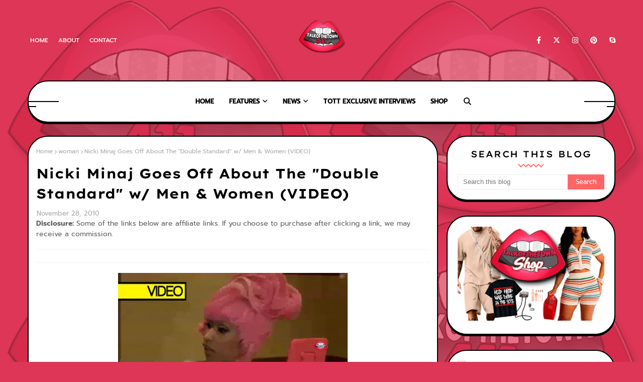

--- FILE ---
content_type: text/javascript; charset=UTF-8
request_url: https://www.talkofthetown411.com/feeds/posts/default?max-results=3&start-index=3&alt=json-in-script&callback=jQuery112404030149480124634_1769162699020&_=1769162699021
body_size: 18436
content:
// API callback
jQuery112404030149480124634_1769162699020({"version":"1.0","encoding":"UTF-8","feed":{"xmlns":"http://www.w3.org/2005/Atom","xmlns$openSearch":"http://a9.com/-/spec/opensearchrss/1.0/","xmlns$blogger":"http://schemas.google.com/blogger/2008","xmlns$georss":"http://www.georss.org/georss","xmlns$gd":"http://schemas.google.com/g/2005","xmlns$thr":"http://purl.org/syndication/thread/1.0","id":{"$t":"tag:blogger.com,1999:blog-1149431500347525931"},"updated":{"$t":"2026-01-17T04:02:37.211-05:00"},"category":[{"term":"VIDEO"},{"term":"reality show"},{"term":"DOWNLOAD"},{"term":"photo"},{"term":"jay-z"},{"term":"rihanna"},{"term":"celebrity relationships"},{"term":"nicki minaj"},{"term":"beyonce"},{"term":"interview"},{"term":"lil wayne"},{"term":"sports"},{"term":"chris brown"},{"term":"drake"},{"term":"celebrity deaths"},{"term":"lady gaga"},{"term":"celebrity fights"},{"term":"celebrity beef"},{"term":"international news"},{"term":"justin bieber"},{"term":"celebrity break-ups"},{"term":"kanye west"},{"term":"music video"},{"term":"politics"},{"term":"new music"},{"term":"mp3"},{"term":"celebrity arrests"},{"term":"kim kardashian"},{"term":"performance"},{"term":"talk of the week"},{"term":"diddy"},{"term":"mtv"},{"term":"movie"},{"term":"eminem"},{"term":"50 cent"},{"term":"celebrity kids"},{"term":"celebrity pregnancy"},{"term":"tott exclusives"},{"term":"dj lady t"},{"term":"celebrity endorsements"},{"term":"celebrity health"},{"term":"nfl"},{"term":"celebrity drama"},{"term":"rick ross"},{"term":"twitter"},{"term":"sex scandel"},{"term":"bad girls club"},{"term":"president obama"},{"term":"VH1"},{"term":"celebs who tweet"},{"term":"ALICIA KEYS"},{"term":"Michael Jackson"},{"term":"kardashians"},{"term":"PRESIDENT"},{"term":"mariah carey"},{"term":"AWARDS"},{"term":"JAY Z"},{"term":"tweet of the week"},{"term":"behind scenes"},{"term":"jersey shore"},{"term":"taylor swift"},{"term":"funny videos"},{"term":"jail"},{"term":"health"},{"term":"vmas"},{"term":"celebrity drugs"},{"term":"oprah"},{"term":"LIL KIM"},{"term":"gucci mane"},{"term":"nba"},{"term":"mj"},{"term":"BIRDMAN"},{"term":"jayz"},{"term":"t.i"},{"term":"tour"},{"term":"gay rights"},{"term":"young money"},{"term":"britney spears"},{"term":"grammys"},{"term":"snooki"},{"term":"gay"},{"term":"t.i."},{"term":"SUPERBOWL"},{"term":"arrest"},{"term":"domestic"},{"term":"magazine"},{"term":"magazine cover"},{"term":"prison"},{"term":"beef"},{"term":"tiger woods"},{"term":"trey songz"},{"term":"USHER"},{"term":"christmas"},{"term":"sued"},{"term":"basketball wives"},{"term":"jennifer lopez"},{"term":"khloe kardashian"},{"term":"will smith"},{"term":"FABOLOUS"},{"term":"casey anthony"},{"term":"celebrity cheaters"},{"term":"holidays"},{"term":"billboard"},{"term":"p. diddy"},{"term":"ray j"},{"term":"young jeezy"},{"term":"OBAMA"},{"term":"american idol"},{"term":"bet awards"},{"term":"celebrity weddings"},{"term":"domesticm attack"},{"term":"Kane West"},{"term":"new album"},{"term":"amber rose"},{"term":"lindsay lohan"},{"term":"pregnant"},{"term":"selena gomez"},{"term":"super bowl"},{"term":"swizz beatz"},{"term":"waka flocka flame"},{"term":"HAPPY NEW YEAR"},{"term":"fight"},{"term":"freebies"},{"term":"katy perry"},{"term":"miley cyrus"},{"term":"new gadgets"},{"term":"sentenced"},{"term":"tiny"},{"term":"album"},{"term":"charity"},{"term":"j.cole"},{"term":"keri hilson"},{"term":"love and hip-hop"},{"term":"police"},{"term":"whitney"},{"term":"T-PAIN"},{"term":"baby"},{"term":"ellen"},{"term":"nick cannon"},{"term":"notorious big"},{"term":"ochocinco"},{"term":"thanksgiving"},{"term":"justin timberlake"},{"term":"madonna"},{"term":"tupac"},{"term":"COURT"},{"term":"biggie"},{"term":"coupons"},{"term":"dancing with the stars"},{"term":"dr. conrad murray"},{"term":"floyd mayweather"},{"term":"forbes"},{"term":"j-lo"},{"term":"ke$ha"},{"term":"snl"},{"term":"usher raymond"},{"term":"HOT97"},{"term":"LILWAYNE"},{"term":"akon"},{"term":"kelly rowland"},{"term":"murder"},{"term":"natalie nunn"},{"term":"racist"},{"term":"snoop dogg"},{"term":"ciara"},{"term":"diss"},{"term":"donald trump"},{"term":"earthquake"},{"term":"jlo"},{"term":"nas"},{"term":"ne-yo"},{"term":"new years eve 2010"},{"term":"puff daddy"},{"term":"reggie bush"},{"term":"shyne"},{"term":"BARACK"},{"term":"BET"},{"term":"CASH MONEY"},{"term":"Europe"},{"term":"ashton kutcher"},{"term":"celebrity birthdays"},{"term":"charlie sheen"},{"term":"cheating"},{"term":"concerts"},{"term":"facebook"},{"term":"fashion"},{"term":"jessica simpson"},{"term":"kardashian"},{"term":"kourtney kardashian"},{"term":"ludacris"},{"term":"marriage"},{"term":"michelle obama"},{"term":"new years eve"},{"term":"ocho cinco"},{"term":"puffy"},{"term":"soulja boy"},{"term":"DIRTY MONEY"},{"term":"HOTTEST UN-SIGNED"},{"term":"SUPERBOWL ADS"},{"term":"bruno mars"},{"term":"demi moore"},{"term":"french montana"},{"term":"haiti earthquake"},{"term":"jim jones"},{"term":"joe budden"},{"term":"mary j blige"},{"term":"new"},{"term":"sex"},{"term":"willow smith"},{"term":"2pac"},{"term":"b.o.b"},{"term":"dwight"},{"term":"new reality show"},{"term":"pitbull"},{"term":"rumors"},{"term":"simon cowell"},{"term":"tom brady"},{"term":"tour dates"},{"term":"106 and park"},{"term":"Arnold Schwarzenegger"},{"term":"BEANIE SIGEL"},{"term":"DESTINY'S CHILD"},{"term":"JADAKISS"},{"term":"amas"},{"term":"angie martinez"},{"term":"attack"},{"term":"bad girls club reunion"},{"term":"bruce jenner"},{"term":"death"},{"term":"drugs"},{"term":"hurricane"},{"term":"kloe"},{"term":"mathew knowles"},{"term":"meek mill"},{"term":"mike the situation"},{"term":"photoshoot"},{"term":"racism"},{"term":"rated r"},{"term":"telephone"},{"term":"timbaland"},{"term":"trina"},{"term":"tv show"},{"term":"DJ LADYT"},{"term":"NEW YORK"},{"term":"STYLES P"},{"term":"benefit concert"},{"term":"dj khaled"},{"term":"documentary"},{"term":"haiti"},{"term":"jwoww"},{"term":"kesha"},{"term":"kourtney"},{"term":"lamar odem"},{"term":"lebron james"},{"term":"lupe fiasco"},{"term":"marijuana"},{"term":"plies"},{"term":"rip"},{"term":"sony"},{"term":"the dream"},{"term":"tila tequila"},{"term":"wendy williams"},{"term":"BUSTA RHYMES"},{"term":"Dr. Conrad Robert Murray"},{"term":"LIL MAMA"},{"term":"VACATION"},{"term":"abc"},{"term":"bad"},{"term":"before i self destruct"},{"term":"boy"},{"term":"bush"},{"term":"caitlyn jenner"},{"term":"celerbity couples"},{"term":"christina aguilera"},{"term":"commercial"},{"term":"domestic abuse"},{"term":"dr dre"},{"term":"erica bad girls club"},{"term":"flo"},{"term":"g-unit"},{"term":"gucci"},{"term":"halloween"},{"term":"howard stern"},{"term":"just another day"},{"term":"justin beiber"},{"term":"lesbian"},{"term":"lil scrappy"},{"term":"mistress"},{"term":"naked"},{"term":"omarion"},{"term":"orlando"},{"term":"oscars"},{"term":"peta"},{"term":"phone"},{"term":"playboy"},{"term":"shaq"},{"term":"tattoos"},{"term":"tequila"},{"term":"the fame monster"},{"term":"the game"},{"term":"tila"},{"term":"tmz"},{"term":"JUVENILE"},{"term":"LONDON"},{"term":"WILL.I.AM"},{"term":"apple"},{"term":"behind"},{"term":"bet hip hop awards"},{"term":"blueprint 3"},{"term":"bobbi kristina"},{"term":"bobby brown"},{"term":"book"},{"term":"brandy"},{"term":"cam'ron"},{"term":"cassie"},{"term":"cd"},{"term":"disaster"},{"term":"dj prostyle"},{"term":"hair"},{"term":"illuminati"},{"term":"jamie foxx"},{"term":"janet jackson"},{"term":"kid cudi"},{"term":"knowles"},{"term":"kobe"},{"term":"lil boosie"},{"term":"music"},{"term":"natalie"},{"term":"perfume"},{"term":"pink"},{"term":"plastic surgery"},{"term":"queen latifah"},{"term":"r. kelly"},{"term":"r.kelly"},{"term":"rosa acosta"},{"term":"ryan seacrest"},{"term":"sandra bullock"},{"term":"sarah palin"},{"term":"saving money"},{"term":"song"},{"term":"swizz beats"},{"term":"tatoos"},{"term":"the lox"},{"term":"the way you lie"},{"term":"ti"},{"term":"video phone"},{"term":"weird news"},{"term":"106andpark"},{"term":"20\/20"},{"term":"3"},{"term":"Jasmine Fiore"},{"term":"Micheal brown"},{"term":"NELLY"},{"term":"PHARRELL"},{"term":"Shawne Merriman"},{"term":"adam lambert"},{"term":"amber"},{"term":"apologize"},{"term":"bad boy"},{"term":"behind the music"},{"term":"car"},{"term":"car accident"},{"term":"car crash"},{"term":"carmelo anthony"},{"term":"children"},{"term":"conan obrien"},{"term":"dance"},{"term":"def jam"},{"term":"dj am"},{"term":"elton john"},{"term":"empire"},{"term":"film"},{"term":"florida"},{"term":"funk master flex"},{"term":"hackers"},{"term":"hard"},{"term":"i love money"},{"term":"ja'rule"},{"term":"jamie hector"},{"term":"jay sean"},{"term":"joe jackson"},{"term":"joseline hernandez"},{"term":"kat stacks"},{"term":"katie perry"},{"term":"kelly clarkson"},{"term":"kris"},{"term":"lala"},{"term":"larry king"},{"term":"lawsuit"},{"term":"lil jon"},{"term":"ll cool j"},{"term":"mane"},{"term":"megan wants to be a millionaire"},{"term":"mixtape"},{"term":"mjb"},{"term":"new  york"},{"term":"patriots"},{"term":"pink friday"},{"term":"preview"},{"term":"robin thicke"},{"term":"ryan jenkins"},{"term":"stevie j"},{"term":"style"},{"term":"talk of the town"},{"term":"thank me later"},{"term":"transgender"},{"term":"tribute"},{"term":"twilight"},{"term":"vibe"},{"term":"x-factor"},{"term":"yung berg"},{"term":"EMPIRE STATE OF MIND"},{"term":"FALL"},{"term":"JOELL ORTIZ"},{"term":"Jennifer Lawrence"},{"term":"Pacific Tsunami"},{"term":"RAY RICE"},{"term":"REMY MA"},{"term":"SHAKIRA"},{"term":"USTREAM"},{"term":"affair"},{"term":"amerie"},{"term":"anderson cooper"},{"term":"bad boy records"},{"term":"bgc interview"},{"term":"blueprint"},{"term":"case"},{"term":"casey johnson"},{"term":"ciroc"},{"term":"copyright"},{"term":"cover"},{"term":"dipset"},{"term":"dj drama"},{"term":"dj elamentz"},{"term":"dr. dre"},{"term":"football"},{"term":"forever"},{"term":"fragrance"},{"term":"google"},{"term":"government"},{"term":"guru"},{"term":"headphones"},{"term":"hermaphodite"},{"term":"hip hop"},{"term":"hottest"},{"term":"is twitter down?"},{"term":"j. cole interview"},{"term":"ja rule"},{"term":"jeezy"},{"term":"jimmy kimmel"},{"term":"johnson and johnson"},{"term":"jr writer"},{"term":"judge"},{"term":"justin"},{"term":"lady"},{"term":"lamar"},{"term":"legalize marijuana"},{"term":"lindsey lohan"},{"term":"mya"},{"term":"new jersey"},{"term":"nicki"},{"term":"paris hilton"},{"term":"pauly d"},{"term":"peter spirer"},{"term":"precious"},{"term":"rape"},{"term":"raz-b"},{"term":"robbery"},{"term":"ronnie"},{"term":"roulette"},{"term":"russian"},{"term":"safety"},{"term":"sammi"},{"term":"satan"},{"term":"saturday night live"},{"term":"sean kingston"},{"term":"sexual abuse"},{"term":"shopping"},{"term":"solange"},{"term":"state"},{"term":"suicide"},{"term":"terrance j"},{"term":"the music"},{"term":"this is it"},{"term":"throwback"},{"term":"toya"},{"term":"tyga"},{"term":"tyra banks"},{"term":"vivica foxx"},{"term":"wal-mart"},{"term":"wedding"},{"term":"whoopi goldberg"},{"term":"wood harris"},{"term":"xxl"},{"term":"\"only girl\""},{"term":"2010"},{"term":"4 my town"},{"term":"9\/11"},{"term":"Aaliyah"},{"term":"BABY BY ME"},{"term":"DEPORT"},{"term":"DEPORTED"},{"term":"DJ HERO"},{"term":"FRECKLES"},{"term":"JASON delrulo"},{"term":"JUNK"},{"term":"KEYSHIA COLE"},{"term":"MARQUES HOUSTON"},{"term":"MZ BERRY"},{"term":"Mario"},{"term":"NATURAL DISASTER"},{"term":"PUT IT IN A LOVE SONG"},{"term":"ROSE"},{"term":"Russia"},{"term":"WILLIAMS"},{"term":"angelina jolie"},{"term":"bad romance"},{"term":"belize"},{"term":"big"},{"term":"bill cosby"},{"term":"biography"},{"term":"black eyed peas"},{"term":"bob"},{"term":"body"},{"term":"bodyguard"},{"term":"boosie"},{"term":"bow wow"},{"term":"bp3"},{"term":"brad pit"},{"term":"brittany murphy"},{"term":"california"},{"term":"camron"},{"term":"cancelled"},{"term":"cardiac arrest"},{"term":"cartoon"},{"term":"celebrity bestfriends"},{"term":"chile earthquake"},{"term":"christmas album"},{"term":"cops"},{"term":"credit"},{"term":"dating"},{"term":"day 26"},{"term":"day26"},{"term":"devil"},{"term":"disney"},{"term":"dj enuff"},{"term":"djladyt"},{"term":"dmx"},{"term":"dvd"},{"term":"europe music awards"},{"term":"fame"},{"term":"fan"},{"term":"fat joe"},{"term":"fergie"},{"term":"flo interview"},{"term":"for the love of ray j"},{"term":"gangstarr"},{"term":"gossip girl"},{"term":"graffiti"},{"term":"gwen stefani"},{"term":"halle berry"},{"term":"hospital"},{"term":"i am sasha"},{"term":"ice cube"},{"term":"in the house"},{"term":"jada pinkette"},{"term":"jada smith"},{"term":"jay leno"},{"term":"jewlery"},{"term":"john mayer"},{"term":"juelz santana"},{"term":"kiss"},{"term":"knaye west"},{"term":"lady t"},{"term":"law"},{"term":"lionel richie"},{"term":"lloyd"},{"term":"lloyd banks"},{"term":"mack maine"},{"term":"mane. oj da juiceman"},{"term":"mashonda"},{"term":"mathew"},{"term":"mcs"},{"term":"megan fox"},{"term":"mike tyson"},{"term":"minaj"},{"term":"monster ball"},{"term":"nbc"},{"term":"nick gordon"},{"term":"not afraid"},{"term":"ny"},{"term":"oj da juiceman"},{"term":"on fire"},{"term":"overdose"},{"term":"paparazzi"},{"term":"parody"},{"term":"paternity"},{"term":"perez hilton"},{"term":"raekwon"},{"term":"raymond vs raymond"},{"term":"relapse"},{"term":"released"},{"term":"ricky martin"},{"term":"robbed"},{"term":"rocsi"},{"term":"ron artest"},{"term":"rubi vh1"},{"term":"russell simmons"},{"term":"sasha fierce"},{"term":"say something"},{"term":"sex scandal"},{"term":"shoot"},{"term":"shooting"},{"term":"stalker"},{"term":"steve jobs"},{"term":"suge knight"},{"term":"susan boyle"},{"term":"sweet 16"},{"term":"texting"},{"term":"the element of freedom cover"},{"term":"the fame"},{"term":"tiara bad girls club"},{"term":"tik tok"},{"term":"tina"},{"term":"tips"},{"term":"toni braxton"},{"term":"trending video"},{"term":"valentines day"},{"term":"verdicts"},{"term":"video games"},{"term":"violence"},{"term":"vmas 2010"},{"term":"wale"},{"term":"walmart"},{"term":"ways to help your health"},{"term":"we run this town"},{"term":"wife"},{"term":"woman"},{"term":"wyclef jean"},{"term":"yankees"},{"term":"young thug"},{"term":"zaria magazine"},{"term":"40\/40"},{"term":"Alejandro"},{"term":"BIRTHDAY"},{"term":"BREAK"},{"term":"CHARLIE WILSON"},{"term":"CIPHER"},{"term":"COCKTAIL"},{"term":"Conan O’Brien"},{"term":"DAVID GUETTA"},{"term":"DIAMONDS"},{"term":"DIANE"},{"term":"DRE"},{"term":"Doctor"},{"term":"Dr"},{"term":"FUR"},{"term":"Gabourey Sidibe"},{"term":"Joslyn James"},{"term":"LAWYER"},{"term":"LIL MAMMA"},{"term":"LISTEN"},{"term":"MARBAURY"},{"term":"ONE LOVE"},{"term":"PAT robertson"},{"term":"PHILLY"},{"term":"SAWYER"},{"term":"SLEEPING WITH"},{"term":"SLEEPING WITH a broken heart"},{"term":"STEPHON"},{"term":"STORM"},{"term":"SWIFT"},{"term":"Shaunie O'Neal"},{"term":"Sweden"},{"term":"THE TODAY SHOW"},{"term":"TRAVIS"},{"term":"Tinie Tempah"},{"term":"VIDEOPHONE"},{"term":"abuse"},{"term":"ad"},{"term":"album push back"},{"term":"alex rodriguez"},{"term":"animal rights"},{"term":"anything"},{"term":"application"},{"term":"assault"},{"term":"band"},{"term":"barbara streisand"},{"term":"baseball"},{"term":"beats"},{"term":"bed rock"},{"term":"bedrock"},{"term":"bisexual"},{"term":"bmf"},{"term":"boiling"},{"term":"bristol palin"},{"term":"brooklyn"},{"term":"bruises"},{"term":"burglery"},{"term":"canada"},{"term":"candace cameron"},{"term":"carter"},{"term":"catya"},{"term":"celebrity advertisments"},{"term":"celebrity friendships"},{"term":"chelsea lately"},{"term":"child molestation"},{"term":"chris lighty"},{"term":"chrisette michelle"},{"term":"church"},{"term":"club"},{"term":"coco"},{"term":"could it be you"},{"term":"crawl"},{"term":"d"},{"term":"d-block"},{"term":"da"},{"term":"david  letterman"},{"term":"death of autotune"},{"term":"detox"},{"term":"dima bilan"},{"term":"disco stick"},{"term":"dj magic mike"},{"term":"do you think about me"},{"term":"doa"},{"term":"doctor conrad murray"},{"term":"doesn't mean"},{"term":"domestic attack"},{"term":"drop NO ROOKIE"},{"term":"el chapo"},{"term":"engaged"},{"term":"espn"},{"term":"esther baxter"},{"term":"faith evens"},{"term":"fed up"},{"term":"fierce"},{"term":"fireworks"},{"term":"fitness"},{"term":"flavor flav"},{"term":"food"},{"term":"forever young"},{"term":"freestyle"},{"term":"fresh prince"},{"term":"full episodes"},{"term":"gary coleman"},{"term":"ghost"},{"term":"gillie da kid"},{"term":"gillie the kidd"},{"term":"girlfriend"},{"term":"give it up to me"},{"term":"golf"},{"term":"good morning america"},{"term":"grace jones"},{"term":"halloween 2017"},{"term":"haters"},{"term":"hello goodmorning"},{"term":"henchman"},{"term":"high school"},{"term":"hillary"},{"term":"hip"},{"term":"hold my hand"},{"term":"hop"},{"term":"houtson"},{"term":"hugh hefner"},{"term":"hwood"},{"term":"i"},{"term":"i can transform ya"},{"term":"i get it in"},{"term":"i like"},{"term":"ice tea"},{"term":"internet"},{"term":"interscope"},{"term":"invented sex"},{"term":"invented sex remix"},{"term":"ipad"},{"term":"iphone"},{"term":"iyaz"},{"term":"j. holiday"},{"term":"jae millz"},{"term":"janet"},{"term":"japan"},{"term":"jennifer"},{"term":"jermaine dupri"},{"term":"jerry seinfeld"},{"term":"jonas brothers"},{"term":"karrueche tran"},{"term":"kelis"},{"term":"kelly osbourne"},{"term":"keys"},{"term":"kids"},{"term":"king magazine"},{"term":"kylie jenner"},{"term":"ladyt"},{"term":"lauren london"},{"term":"lemonade"},{"term":"leona lewis"},{"term":"let them girls fight"},{"term":"let them hoes fight"},{"term":"like father like son"},{"term":"lola monroe"},{"term":"lopez"},{"term":"loud"},{"term":"lox"},{"term":"lyrics"},{"term":"maia campbell"},{"term":"make me"},{"term":"makeup"},{"term":"mario barrett"},{"term":"married"},{"term":"mase"},{"term":"merriman"},{"term":"million dollar girl"},{"term":"missy"},{"term":"mo'nique"},{"term":"money"},{"term":"monique"},{"term":"monster"},{"term":"more than love"},{"term":"mos def"},{"term":"moses levey"},{"term":"mr. hudson"},{"term":"mtv top ten list"},{"term":"natalie interview"},{"term":"new boyz"},{"term":"nicky hilton"},{"term":"nicole richie"},{"term":"night live"},{"term":"nipples"},{"term":"no"},{"term":"no ceilings"},{"term":"norwoods"},{"term":"nothing on you"},{"term":"nwa"},{"term":"ochoccinco show"},{"term":"odem"},{"term":"of the year"},{"term":"paul mccartney"},{"term":"paul wall"},{"term":"perform"},{"term":"photography"},{"term":"play ball"},{"term":"princess"},{"term":"probation"},{"term":"producer"},{"term":"q-tip"},{"term":"rachel dolezal"},{"term":"radio"},{"term":"rebirth"},{"term":"reggie"},{"term":"rehab"},{"term":"rest in peace"},{"term":"reunion"},{"term":"rev run"},{"term":"rockstar"},{"term":"rodney jerkins"},{"term":"romance"},{"term":"royal weddnig"},{"term":"royce"},{"term":"rubi interview"},{"term":"satin"},{"term":"scott disick"},{"term":"sean paul"},{"term":"september 11"},{"term":"serena"},{"term":"sex therapy"},{"term":"shanell"},{"term":"sheek"},{"term":"shopping deals"},{"term":"short"},{"term":"slaughterhouse"},{"term":"snookie"},{"term":"soul train awards 2009"},{"term":"soulja"},{"term":"special"},{"term":"stacy dash"},{"term":"stasi bad girls club"},{"term":"stranger bitches"},{"term":"subway"},{"term":"survey"},{"term":"survival"},{"term":"t"},{"term":"taio"},{"term":"taio cruz"},{"term":"tami roman interview"},{"term":"terrorist"},{"term":"the"},{"term":"the black eyed peas"},{"term":"the carter"},{"term":"the tonight show"},{"term":"there goes my baby"},{"term":"tidal"},{"term":"tiphani"},{"term":"toys"},{"term":"trailer"},{"term":"tranform"},{"term":"travie mcoy"},{"term":"travis porter"},{"term":"trey"},{"term":"tv"},{"term":"twitter hacked"},{"term":"umbrella"},{"term":"unthinkable"},{"term":"vegas"},{"term":"video shoot"},{"term":"wait is over"},{"term":"we are the world"},{"term":"weezy"},{"term":"where are they now"},{"term":"whip my hair"},{"term":"white house"},{"term":"winfrey"},{"term":"wiz khalifa"},{"term":"world cup"},{"term":"world series"},{"term":"writer"},{"term":"writing"},{"term":"ya"},{"term":"yele"},{"term":"your love"},{"term":"\"flo interview\""},{"term":"\"lord lord lord\""},{"term":"\"who's that chick\""},{"term":"09 rap up"},{"term":"100%"},{"term":"1000 dollars"},{"term":"106"},{"term":"19 and counting"},{"term":"2"},{"term":"2009"},{"term":"2009 rap up"},{"term":"2009 rap-up"},{"term":"4"},{"term":"5'9"},{"term":"50th"},{"term":"69 boyz"},{"term":"8 ball"},{"term":"90210"},{"term":"95 south"},{"term":"ACL"},{"term":"ALEC BALDWIN"},{"term":"ASHLEY"},{"term":"Alexis Jordan"},{"term":"Alexsandra Wright"},{"term":"Anjali N. Ramkissoon"},{"term":"Australia"},{"term":"Azerbaijan"},{"term":"BAKER"},{"term":"BIG MONEY"},{"term":"BOYZ"},{"term":"BROKE"},{"term":"BROKEN HEART"},{"term":"Baku"},{"term":"Bastille"},{"term":"Beamer"},{"term":"Believe"},{"term":"Benz Or Bentley"},{"term":"Billy Corgan"},{"term":"Brian Bonsall"},{"term":"Buranovskie Babushki"},{"term":"CAKE"},{"term":"CHRIS STOKES"},{"term":"CHYNA"},{"term":"CONCRETE LOOP"},{"term":"CRIME WAVE"},{"term":"CUSTODY"},{"term":"Calvin Harris"},{"term":"Celine Dion"},{"term":"Charlamagne tha God"},{"term":"Cori Rist"},{"term":"Cortez Bryant"},{"term":"Courtenay Semel"},{"term":"D.U.I"},{"term":"DADDY'S HOME"},{"term":"DAUGHTER"},{"term":"DOWN"},{"term":"Dangerous Cities in America"},{"term":"Danielle Deleasa"},{"term":"Dominica Westling"},{"term":"Dr. phil"},{"term":"EMINEM. DJ HERO"},{"term":"EMPURE STATE OF MIND PART 2"},{"term":"ESTELLE"},{"term":"EUPHORIA"},{"term":"EXHIBIT B FREESTYLE"},{"term":"Ellie Goulding"},{"term":"Eurovision"},{"term":"FEVER"},{"term":"FIFI DOBSON"},{"term":"FURTADO"},{"term":"GRANDMASTER FLASH"},{"term":"Genevieve Goings"},{"term":"God"},{"term":"HAYLEY WILLIAMS"},{"term":"HEARTBEAT"},{"term":"HELLO BROOKLYN"},{"term":"HEY DADDY"},{"term":"HOPSIN"},{"term":"HOT BOYZ"},{"term":"HOW TO PREPARE"},{"term":"HURT"},{"term":"Holly Sampson"},{"term":"I need your love"},{"term":"I'M SINGLE"},{"term":"I'm Beamin'"},{"term":"ICE CREAM PAINT JOB"},{"term":"IDEO"},{"term":"IMMIGRATION"},{"term":"INSTRUMENTALS"},{"term":"IRELAND"},{"term":"Ikemefuna Enemkpali"},{"term":"J"},{"term":"JAZZY JEFF"},{"term":"JUSTICE"},{"term":"JUVENILE INTERVIEW"},{"term":"Jaimee Grubbs"},{"term":"Jamie Jungers"},{"term":"Jasmine Lennard"},{"term":"Jazmine Sullivan"},{"term":"Jesus"},{"term":"Jewelry"},{"term":"Jonathan Cheban"},{"term":"Julie Postle"},{"term":"KATE"},{"term":"KIM BASINGER"},{"term":"KNEE"},{"term":"Kalika Moquin"},{"term":"Keisha cole"},{"term":"Kevin Jonas"},{"term":"Kevin Rudolf"},{"term":"LIL"},{"term":"LIL MAMMA ALICIA KEYS"},{"term":"LIVE"},{"term":"Labrinth"},{"term":"Latosha Lee"},{"term":"Laura Palmer"},{"term":"Loredena Jolie:"},{"term":"Loreen"},{"term":"Louboutins"},{"term":"Lyndell Locke"},{"term":"MARY"},{"term":"ME LATER"},{"term":"MONTAGE"},{"term":"Making Love To The Money"},{"term":"Marina and the Diamonds"},{"term":"Mark Ronson"},{"term":"McFly UK Europe"},{"term":"Meg Pfeiffer"},{"term":"Meiplé"},{"term":"Mindy Lawton"},{"term":"NAYER"},{"term":"New Zealand"},{"term":"Nic"},{"term":"Nicole"},{"term":"Nicole Lenz"},{"term":"Nikki Jamal"},{"term":"OLSEN"},{"term":"OMG REMIX"},{"term":"OR NOT"},{"term":"PETER"},{"term":"POWERHOUSE"},{"term":"PUSSY CAt dolls"},{"term":"Pixie Lott"},{"term":"RAKIM"},{"term":"RAPPER HAS SEX WHILE INTERVIEWING"},{"term":"RAY"},{"term":"REAL CHANCE OF LOVE"},{"term":"RENEGADE"},{"term":"RIGHTS"},{"term":"ROLAND"},{"term":"ROSENBERG"},{"term":"RUDE BOY"},{"term":"Rachel Uchitel"},{"term":"Rumain Brisbon"},{"term":"SASSY"},{"term":"SHAWty lo"},{"term":"SKILLZ"},{"term":"SOUNDS"},{"term":"SPOTLIGHT"},{"term":"Scherzinger"},{"term":"Serbia"},{"term":"Sergey Lazarev"},{"term":"Simon Huck"},{"term":"Stevie J and Joseline Go Hollywood"},{"term":"Streisand"},{"term":"THANK"},{"term":"THE CHALLANGE"},{"term":"THE NINO BROWN STORY"},{"term":"TIE"},{"term":"TRAYVON MARTIN"},{"term":"Teairra Marí"},{"term":"Theresa Rogers:"},{"term":"Tomi Lahren"},{"term":"United Kingdom"},{"term":"Vuitton"},{"term":"WINNERS"},{"term":"WORST ENEMY"},{"term":"Why Don't You Love Me"},{"term":"YOU"},{"term":"YOUTUBE'S MOST WATCHED"},{"term":"Yelawolf"},{"term":"Zeljko Joskimovic"},{"term":"Zoo"},{"term":"[Keri Hilson"},{"term":"a"},{"term":"a broken heart"},{"term":"aaron hernandez"},{"term":"addiction"},{"term":"africa"},{"term":"aids"},{"term":"airplane"},{"term":"akoo clothing"},{"term":"all i do is win remix"},{"term":"all the way turnt up"},{"term":"angel lola"},{"term":"angels remix"},{"term":"angie"},{"term":"angles advocate"},{"term":"animal"},{"term":"anniversay"},{"term":"anthony"},{"term":"ap"},{"term":"apartment"},{"term":"appreciation"},{"term":"arab"},{"term":"artist of the decade"},{"term":"ashanti"},{"term":"atlantic"},{"term":"att"},{"term":"aubrey"},{"term":"audio"},{"term":"aunt viv"},{"term":"autopsy"},{"term":"avatar"},{"term":"b2k"},{"term":"babies"},{"term":"baby your the only man"},{"term":"back to the crib"},{"term":"bad bad bad"},{"term":"baloon boy"},{"term":"bankruptcy"},{"term":"barbara"},{"term":"barbie"},{"term":"bathroom"},{"term":"beamer benz or bentley"},{"term":"beatles"},{"term":"beats by dre"},{"term":"beauty"},{"term":"beckham"},{"term":"ben affleck"},{"term":"berlin"},{"term":"best"},{"term":"best i ever had"},{"term":"bgc"},{"term":"biden"},{"term":"big brother"},{"term":"big daddy kane"},{"term":"big pun"},{"term":"bill clinton"},{"term":"bills"},{"term":"bingo"},{"term":"blac chyna"},{"term":"black hand"},{"term":"black magic"},{"term":"black sheep"},{"term":"blacklivesmatter"},{"term":"blah blah blah"},{"term":"bling"},{"term":"blob vb3"},{"term":"blow"},{"term":"bobby ray"},{"term":"bobby valentinno"},{"term":"body complex"},{"term":"born"},{"term":"boxing"},{"term":"boyfriend"},{"term":"bricks"},{"term":"britney"},{"term":"brittany interview"},{"term":"brittany's secret"},{"term":"brity break-ups"},{"term":"broadway"},{"term":"broncos"},{"term":"brothers"},{"term":"bulletproof vest"},{"term":"bushwick bill"},{"term":"bust is baby"},{"term":"by"},{"term":"c'mon son"},{"term":"cafe"},{"term":"calculated"},{"term":"can"},{"term":"cancer"},{"term":"careers"},{"term":"careful"},{"term":"carl's jr"},{"term":"carrie underwood"},{"term":"cash chris"},{"term":"cater 2 u"},{"term":"cater to you"},{"term":"caught on camera"},{"term":"cbs"},{"term":"celebrity apprentice"},{"term":"celebrity collabs"},{"term":"celebrity crushes"},{"term":"celebrity new years resolutions"},{"term":"celebritydeaths"},{"term":"cellulite"},{"term":"ceo"},{"term":"chain"},{"term":"chamillionare"},{"term":"chanelle ray"},{"term":"chapter 11"},{"term":"charles barkley"},{"term":"charles e. phillips"},{"term":"charts"},{"term":"chester french"},{"term":"child porn"},{"term":"chilli"},{"term":"choreography"},{"term":"chris rock"},{"term":"chronic sadness"},{"term":"cigarettes"},{"term":"cipha sounds"},{"term":"clint eastwood"},{"term":"clinton"},{"term":"clueless"},{"term":"cocaine city"},{"term":"cocky"},{"term":"coldest winter"},{"term":"collaboration"},{"term":"colorado"},{"term":"condoms"},{"term":"confident"},{"term":"conspiracy"},{"term":"contract"},{"term":"controvesy"},{"term":"cool new stuff"},{"term":"cop"},{"term":"cordell broadus"},{"term":"corey haim"},{"term":"coty"},{"term":"couple"},{"term":"crack"},{"term":"crack a bottle"},{"term":"craig ferguson"},{"term":"crash"},{"term":"crawl cassie"},{"term":"credit card information"},{"term":"cribs"},{"term":"crush"},{"term":"cruz"},{"term":"curse"},{"term":"cyrus"},{"term":"dad"},{"term":"dame dash"},{"term":"date"},{"term":"david ortiz"},{"term":"david patterson"},{"term":"day"},{"term":"degenerous"},{"term":"deluxe"},{"term":"demarco"},{"term":"dennis hof"},{"term":"deportation"},{"term":"depressed"},{"term":"depression"},{"term":"devil in a new dress"},{"term":"diabeties"},{"term":"diamond"},{"term":"digital short"},{"term":"dina"},{"term":"dinner table discussions"},{"term":"disney junior"},{"term":"diva"},{"term":"divorce"},{"term":"dj"},{"term":"dj clue"},{"term":"dj webstar"},{"term":"do you remember"},{"term":"dobson"},{"term":"dog fights"},{"term":"dogg"},{"term":"dogs"},{"term":"dolphins"},{"term":"donell jones"},{"term":"dora the explorer"},{"term":"dreaming"},{"term":"dres"},{"term":"dressing room"},{"term":"driver"},{"term":"driving"},{"term":"drop it low"},{"term":"drop the world"},{"term":"drumma boy"},{"term":"drunk driving"},{"term":"duggar"},{"term":"dwi"},{"term":"e"},{"term":"e1 music"},{"term":"ebola"},{"term":"egg home"},{"term":"egyptologist"},{"term":"elephant man"},{"term":"elevator"},{"term":"elle"},{"term":"elle magazine"},{"term":"elliot"},{"term":"eminem slaughterhouse"},{"term":"employee"},{"term":"episode"},{"term":"eric garner"},{"term":"eric saade"},{"term":"ester dean"},{"term":"eureka earthquake"},{"term":"evans"},{"term":"everybody lookin"},{"term":"ex"},{"term":"excercise"},{"term":"fairytale"},{"term":"fake"},{"term":"family ties"},{"term":"fantasia"},{"term":"fast"},{"term":"favorite women"},{"term":"fefe"},{"term":"female tips"},{"term":"fhm"},{"term":"fifty shades of grey"},{"term":"films"},{"term":"finale"},{"term":"find your love"},{"term":"finding dory"},{"term":"finding nemo"},{"term":"fisher price recall"},{"term":"flashback friday"},{"term":"flava"},{"term":"flawless"},{"term":"flint"},{"term":"food recall"},{"term":"forever girl"},{"term":"forever luvlee"},{"term":"forever no dj"},{"term":"france"},{"term":"fresh out the oven"},{"term":"full"},{"term":"full house"},{"term":"fuse"},{"term":"future"},{"term":"gaddafi"},{"term":"gaga"},{"term":"game"},{"term":"gang"},{"term":"gangsta love"},{"term":"gangsta luv"},{"term":"gangsta rap"},{"term":"gansta shit"},{"term":"geno smith"},{"term":"germany"},{"term":"gifts"},{"term":"gilbert arenas"},{"term":"gillie the kid"},{"term":"girl"},{"term":"glamour magazine"},{"term":"gloria velez"},{"term":"golden globes"},{"term":"gonna make it"},{"term":"good day ny"},{"term":"goons"},{"term":"gotta get it"},{"term":"gotti"},{"term":"gq"},{"term":"graf"},{"term":"graph"},{"term":"greatest"},{"term":"green brownies"},{"term":"green day"},{"term":"greensboro"},{"term":"grindin"},{"term":"gudda gudda"},{"term":"gun"},{"term":"gunit"},{"term":"h.a.t.e.u."},{"term":"hailey glassman"},{"term":"hall of fame"},{"term":"happy"},{"term":"hard remix"},{"term":"hate u"},{"term":"hateu"},{"term":"heavy"},{"term":"heels"},{"term":"hell rell"},{"term":"hello kitty"},{"term":"hero"},{"term":"heros"},{"term":"herpes"},{"term":"high"},{"term":"hijab"},{"term":"hillary clinton"},{"term":"hillz"},{"term":"hilson"},{"term":"hindu"},{"term":"hitmixes"},{"term":"hiv"},{"term":"homecoming"},{"term":"homicide"},{"term":"homosexual"},{"term":"horror"},{"term":"hospital discharge death"},{"term":"houston"},{"term":"how i could just kill jigga man"},{"term":"how low"},{"term":"howard"},{"term":"hsn"},{"term":"http:\/\/www.blogger.com\/img\/blank.gifVIDEO"},{"term":"i am"},{"term":"i am king"},{"term":"i am yours"},{"term":"i can"},{"term":"i get that a lot"},{"term":"i see you"},{"term":"i wanna rock"},{"term":"i want to know what love is"},{"term":"i'll holla"},{"term":"i'm not a human being"},{"term":"i'm ready"},{"term":"i-pad"},{"term":"ice cibe"},{"term":"id"},{"term":"imagine"},{"term":"imma do it"},{"term":"immagration"},{"term":"immature"},{"term":"imposter"},{"term":"in my head"},{"term":"india"},{"term":"infringement"},{"term":"intenational tour"},{"term":"investigation"},{"term":"iranian cyber army"},{"term":"issue"},{"term":"iterscope"},{"term":"j-woww"},{"term":"j.o.s.e"},{"term":"jackass"},{"term":"jaden smith"},{"term":"jaguar"},{"term":"jam master jay"},{"term":"jamaican"},{"term":"james harden"},{"term":"jared fogle"},{"term":"jay electronica"},{"term":"jazmine sullinan"},{"term":"jealous"},{"term":"jean Paul Gaultier"},{"term":"jenner kendall"},{"term":"jeremih"},{"term":"jerimah"},{"term":"jessica biel"},{"term":"jessica biel beil beyonce dangerous web celebrity celebs"},{"term":"jets"},{"term":"jim"},{"term":"jls"},{"term":"jobs"},{"term":"john legend"},{"term":"john stamos"},{"term":"jon and kate plus 8"},{"term":"jon gosslen"},{"term":"jones"},{"term":"jt"},{"term":"juelz"},{"term":"julia"},{"term":"jump"},{"term":"junior"},{"term":"just blaze"},{"term":"just dance"},{"term":"kanye"},{"term":"kat deluna"},{"term":"kat williams"},{"term":"katt williams"},{"term":"keke palmer"},{"term":"kell osbourne"},{"term":"kendra"},{"term":"keri"},{"term":"kevin hart"},{"term":"kia"},{"term":"kidnapping"},{"term":"kim"},{"term":"kim porter"},{"term":"kimora lee simmons"},{"term":"king"},{"term":"koch"},{"term":"kola"},{"term":"krs"},{"term":"krs one"},{"term":"kylie kardashian"},{"term":"l"},{"term":"la reid"},{"term":"labron james"},{"term":"ladies"},{"term":"lapd"},{"term":"las vegas"},{"term":"last girl on earth tour"},{"term":"late show"},{"term":"latifah"},{"term":"launch party"},{"term":"lauren"},{"term":"lauren hill"},{"term":"leaks"},{"term":"lebrolebron james"},{"term":"lemonade remix"},{"term":"lena horne"},{"term":"leno"},{"term":"let it rock"},{"term":"lgbt"},{"term":"lhhatl"},{"term":"lil cease"},{"term":"lil drummer boy"},{"term":"lil' kim"},{"term":"linkin park"},{"term":"lisa ray"},{"term":"live nation"},{"term":"ljail"},{"term":"llyod"},{"term":"lock"},{"term":"lohan"},{"term":"lol :-)"},{"term":"lola"},{"term":"look out"},{"term":"loss"},{"term":"louch"},{"term":"louis vuitton trash purse"},{"term":"lous"},{"term":"love game"},{"term":"lucifer"},{"term":"lunch"},{"term":"lyfe jennings"},{"term":"mac cosmetics"},{"term":"mack"},{"term":"mad tv"},{"term":"madison square garden"},{"term":"maine"},{"term":"making"},{"term":"man"},{"term":"mark"},{"term":"mark mcgwire"},{"term":"martha stewart"},{"term":"martinez"},{"term":"marv albert"},{"term":"mavado"},{"term":"max b"},{"term":"mayback"},{"term":"mc hammer"},{"term":"mcdonalds"},{"term":"medicine"},{"term":"memorial"},{"term":"mes"},{"term":"meth"},{"term":"mexican cartel"},{"term":"mexico"},{"term":"michael lohan"},{"term":"michael strahan"},{"term":"micheal"},{"term":"michelle rodriguez"},{"term":"mickey mouse"},{"term":"microphone"},{"term":"mike epps"},{"term":"miley"},{"term":"mini lady gaga"},{"term":"misa hylton-brim"},{"term":"miss info"},{"term":"missing"},{"term":"mister cee"},{"term":"mixin up the medicine"},{"term":"mob wives"},{"term":"mobb deep"},{"term":"mobile living"},{"term":"mom"},{"term":"mom intelligence"},{"term":"moms"},{"term":"more"},{"term":"most googles image of 2009"},{"term":"mothers"},{"term":"mr vegas"},{"term":"muscle"},{"term":"n.e.r.d"},{"term":"nascar"},{"term":"natalie holloway"},{"term":"national"},{"term":"nature"},{"term":"naughty"},{"term":"naughty by nature"},{"term":"nba all star"},{"term":"neighbor"},{"term":"neighbors know my name"},{"term":"nelly furtado"},{"term":"neptunes"},{"term":"nerd"},{"term":"new world order"},{"term":"news"},{"term":"nick jonas"},{"term":"nico \u0026 vinz"},{"term":"nicole wray"},{"term":"night"},{"term":"nintendo"},{"term":"nite tales"},{"term":"nivea"},{"term":"njtl"},{"term":"no curls"},{"term":"no other one"},{"term":"nokia"},{"term":"non-profit organization"},{"term":"norway"},{"term":"nwo"},{"term":"nyc mosque"},{"term":"nye"},{"term":"o let's do it remix"},{"term":"o'day"},{"term":"odd news"},{"term":"odom"},{"term":"of mind"},{"term":"oh africa"},{"term":"ollusion"},{"term":"omg girls"},{"term":"on to the next one"},{"term":"one"},{"term":"osbournes"},{"term":"oscars boycott"},{"term":"out of"},{"term":"outsell"},{"term":"outta breath"},{"term":"over"},{"term":"ozzy"},{"term":"pearls"},{"term":"pearly gates"},{"term":"penis"},{"term":"persona"},{"term":"petey pablo"},{"term":"peyton manning"},{"term":"phoebia"},{"term":"phone apps"},{"term":"photos"},{"term":"pibang"},{"term":"pills"},{"term":"placenta"},{"term":"plastic"},{"term":"playboi carti"},{"term":"playstation"},{"term":"playstation 3"},{"term":"pleasure p"},{"term":"po"},{"term":"points"},{"term":"poker face"},{"term":"polaroid"},{"term":"police brutality"},{"term":"popping"},{"term":"porter"},{"term":"power 105.1"},{"term":"powerbook"},{"term":"premier"},{"term":"president trump"},{"term":"pretty girl rock"},{"term":"pretty ricky"},{"term":"prince"},{"term":"prince william"},{"term":"priority records"},{"term":"privacy"},{"term":"project pat"},{"term":"prosthetic"},{"term":"prostituting"},{"term":"psyco"},{"term":"punk"},{"term":"purfume"},{"term":"push push"},{"term":"put a ring on it"},{"term":"quad city djs"},{"term":"que"},{"term":"queen"},{"term":"queen of england"},{"term":"queen of pop"},{"term":"quincy jones"},{"term":"r .kelly"},{"term":"rain drops"},{"term":"rapper"},{"term":"rapper freestyling while having sex"},{"term":"raven symone"},{"term":"re-release"},{"term":"real world"},{"term":"reality showhttp:\/\/www.blogger.com\/img\/blank.gif"},{"term":"reconcile"},{"term":"red"},{"term":"red cafe"},{"term":"refill"},{"term":"relapse 2"},{"term":"release party"},{"term":"religious"},{"term":"reloaded"},{"term":"replay"},{"term":"respond"},{"term":"restaurant"},{"term":"retreat"},{"term":"reverse cowgirl"},{"term":"rex ryan"},{"term":"richie wess"},{"term":"right above it"},{"term":"ring"},{"term":"riot"},{"term":"roberts"},{"term":"rocawear"},{"term":"rock"},{"term":"rock the boat"},{"term":"rockefeller center"},{"term":"rockstar101"},{"term":"roger that"},{"term":"ronald fenty"},{"term":"rule"},{"term":"run this town"},{"term":"runaway love"},{"term":"russell wilson"},{"term":"russian roulette"},{"term":"ryan"},{"term":"sad"},{"term":"sade"},{"term":"safaree samuels"},{"term":"saints"},{"term":"samantha"},{"term":"sammy sosa"},{"term":"samples"},{"term":"samual l jackson"},{"term":"sandra bland"},{"term":"santana"},{"term":"sarah chapman"},{"term":"sasha"},{"term":"saturday"},{"term":"save money"},{"term":"say aah"},{"term":"scandal"},{"term":"scenes"},{"term":"school"},{"term":"school controversy"},{"term":"scott"},{"term":"seacrest"},{"term":"seahwaks"},{"term":"sean carter"},{"term":"sean combs"},{"term":"seaworld"},{"term":"secrect son"},{"term":"secret celebrity"},{"term":"seinfeld"},{"term":"self driving trucks"},{"term":"selfie stick"},{"term":"serani"},{"term":"series"},{"term":"shady"},{"term":"shakin it for daddy"},{"term":"sharon osbourne"},{"term":"shawn"},{"term":"shine"},{"term":"shock value"},{"term":"single"},{"term":"sisqo"},{"term":"sisters"},{"term":"slapped"},{"term":"slim thug"},{"term":"slip"},{"term":"smokings"},{"term":"so so def"},{"term":"sobriety"},{"term":"solar midnight"},{"term":"solar midnite"},{"term":"solo"},{"term":"songwriter"},{"term":"sonz"},{"term":"soshy"},{"term":"soundscan"},{"term":"spears"},{"term":"spike jonez"},{"term":"sponsor"},{"term":"spot of tea"},{"term":"sprite"},{"term":"stage"},{"term":"star"},{"term":"state of the union"},{"term":"statium"},{"term":"std"},{"term":"steriod"},{"term":"still in love"},{"term":"straight cash"},{"term":"straight outta compton"},{"term":"street lights"},{"term":"stupid"},{"term":"suit"},{"term":"supermarket"},{"term":"surgery"},{"term":"swarovksi crystals"},{"term":"sweeden"},{"term":"swift beyonce"},{"term":"switzerland"},{"term":"swizz"},{"term":"t-shirt"},{"term":"taco bell"},{"term":"tahiry"},{"term":"take your shirt off"},{"term":"tales from the crypt"},{"term":"talez"},{"term":"tamala jones"},{"term":"tank"},{"term":"tanning"},{"term":"taylor lautner"},{"term":"te amo"},{"term":"teaser"},{"term":"tee"},{"term":"teen mom"},{"term":"teena marie"},{"term":"tell"},{"term":"tennis"},{"term":"that's my attitude"},{"term":"the clispe"},{"term":"the element of freedom"},{"term":"the gun"},{"term":"the jay leno show"},{"term":"the late show"},{"term":"the morning after"},{"term":"the saints"},{"term":"the wait is ova"},{"term":"the wynn"},{"term":"thug motivation 103"},{"term":"tiffany"},{"term":"tim westwood"},{"term":"tip"},{"term":"tiphani TELLS ALL"},{"term":"tiphani interview"},{"term":"tippers"},{"term":"toddler"},{"term":"tom cruise"},{"term":"tone damli"},{"term":"tonight"},{"term":"tony"},{"term":"tony yayo"},{"term":"topic"},{"term":"tornado"},{"term":"tour bus"},{"term":"toy guns"},{"term":"trainer"},{"term":"transform ya"},{"term":"trap or die 2"},{"term":"trap talk"},{"term":"travel"},{"term":"travis barker"},{"term":"travon martin"},{"term":"treach"},{"term":"trick daddy"},{"term":"trina jim jones"},{"term":"triple c's"},{"term":"try sleeping with a broken heart"},{"term":"tunes"},{"term":"tv johnny"},{"term":"tv schedule"},{"term":"twitter down"},{"term":"u"},{"term":"u smile"},{"term":"ugly betty"},{"term":"uk"},{"term":"umbrella line"},{"term":"uncle luke"},{"term":"unforgettable"},{"term":"unforgivable"},{"term":"unite"},{"term":"universal music group"},{"term":"unsolved-crimes"},{"term":"untouchable"},{"term":"up"},{"term":"up out my face"},{"term":"us open"},{"term":"usta"},{"term":"vaccine"},{"term":"vh1 storytellers"},{"term":"victory"},{"term":"vitya belan"},{"term":"voilence"},{"term":"voletta wallace"},{"term":"waist training"},{"term":"warner"},{"term":"wasted"},{"term":"water crisis"},{"term":"way it used to be"},{"term":"we belong to the music"},{"term":"weapon"},{"term":"weather"},{"term":"west"},{"term":"whinfrey"},{"term":"whoppi goldberg"},{"term":"wisin"},{"term":"women of the year"},{"term":"work for diddy"},{"term":"workout"},{"term":"worshiper"},{"term":"wright"},{"term":"writing movie"},{"term":"yandel"},{"term":"yavaugnie wilkins"},{"term":"yayo"},{"term":"yesterday"},{"term":"yo"},{"term":"you smile"},{"term":"your love is my drug"},{"term":"youtube"},{"term":"zahi hawass"},{"term":"zainex"},{"term":"zimmerman"}],"title":{"type":"text","$t":"TalkOfTheTown411.com | EXCLUSIVE INTERVIEWS | CELEBRITY NEWS | VIDEOS | MUSIC | MORE"},"subtitle":{"type":"html","$t":""},"link":[{"rel":"http://schemas.google.com/g/2005#feed","type":"application/atom+xml","href":"https:\/\/www.talkofthetown411.com\/feeds\/posts\/default"},{"rel":"self","type":"application/atom+xml","href":"https:\/\/www.blogger.com\/feeds\/1149431500347525931\/posts\/default?alt=json-in-script\u0026start-index=3\u0026max-results=3"},{"rel":"alternate","type":"text/html","href":"https:\/\/www.talkofthetown411.com\/"},{"rel":"hub","href":"http://pubsubhubbub.appspot.com/"},{"rel":"previous","type":"application/atom+xml","href":"https:\/\/www.blogger.com\/feeds\/1149431500347525931\/posts\/default?alt=json-in-script\u0026start-index=1\u0026max-results=3"},{"rel":"next","type":"application/atom+xml","href":"https:\/\/www.blogger.com\/feeds\/1149431500347525931\/posts\/default?alt=json-in-script\u0026start-index=6\u0026max-results=3"}],"author":[{"name":{"$t":"Unknown"},"email":{"$t":"noreply@blogger.com"},"gd$image":{"rel":"http://schemas.google.com/g/2005#thumbnail","width":"16","height":"16","src":"https:\/\/img1.blogblog.com\/img\/b16-rounded.gif"}}],"generator":{"version":"7.00","uri":"http://www.blogger.com","$t":"Blogger"},"openSearch$totalResults":{"$t":"4214"},"openSearch$startIndex":{"$t":"3"},"openSearch$itemsPerPage":{"$t":"3"},"entry":[{"id":{"$t":"tag:blogger.com,1999:blog-1149431500347525931.post-2499600842303270424"},"published":{"$t":"2024-11-19T15:42:00.021-05:00"},"updated":{"$t":"2024-11-20T00:42:12.089-05:00"},"category":[{"scheme":"http://www.blogger.com/atom/ns#","term":"50 cent"},{"scheme":"http://www.blogger.com/atom/ns#","term":"florida"},{"scheme":"http://www.blogger.com/atom/ns#","term":"g-unit"},{"scheme":"http://www.blogger.com/atom/ns#","term":"interview"},{"scheme":"http://www.blogger.com/atom/ns#","term":"lil scrappy"}],"title":{"type":"text","$t":"That Time 50 Cent Invested In Lil' Scrappy \u0026 Saved His Life (TOTT Exclusive)"},"content":{"type":"html","$t":"\u003Cdiv\u003E\u003Cdiv class=\"separator\" style=\"clear: both; text-align: center;\"\u003E\u003Ca href=\"https:\/\/blogger.googleusercontent.com\/img\/b\/R29vZ2xl\/AVvXsEghvTWxVVb6Age9ZEuEwhcEtOS_DsCs1L0OPEkTmXwlvj9_yLxCta2ZjL-44tYtjhE_zWALrOv-cSbG0X2lEFnyd6Qiy4oBCqKFlplP2XCaxOV4R4eWh_Pq44khSkUTwvbDGV_m3p0s2dQska1MV624YYaN-ju39HvwQSy5EA2AFRC2E1MAlBa7XKz-Qf3j\/s623\/lil%20scrappy%20cover%20copy%2050%20cent.jpg\" style=\"margin-left: 1em; margin-right: 1em;\"\u003E\u003Cimg border=\"0\" data-original-height=\"421\" data-original-width=\"623\" height=\"329\" src=\"https:\/\/blogger.googleusercontent.com\/img\/b\/R29vZ2xl\/AVvXsEghvTWxVVb6Age9ZEuEwhcEtOS_DsCs1L0OPEkTmXwlvj9_yLxCta2ZjL-44tYtjhE_zWALrOv-cSbG0X2lEFnyd6Qiy4oBCqKFlplP2XCaxOV4R4eWh_Pq44khSkUTwvbDGV_m3p0s2dQska1MV624YYaN-ju39HvwQSy5EA2AFRC2E1MAlBa7XKz-Qf3j\/w487-h329\/lil%20scrappy%20cover%20copy%2050%20cent.jpg\" width=\"487\" \/\u003E\u003C\/a\u003E\u003C\/div\u003E\u003Cbr \/\u003E50 Cent is no stranger to investing in things he feels inspired by. When he heard Lil' Scrappy had an accident that left him unable to rap, 50 stepped in the get Scrap back on his feet.\u003C\/div\u003E\u003Cdiv\u003E\u003Cbr \/\u003E\u003C\/div\u003E\u003Cdiv\u003ERapper Lil' Scrappy, who is now known for his role in the popular TV Show \"Love \u0026amp; Hip-Hop,\" started off his career contributing to the new sound of \"crunk\" back in 2003\/2004.\u0026nbsp; After signing to Lil' Jon, Scrappy's\u0026nbsp; national career was off to a strong start, he was featured on \u003Cb\u003E\u003Ca href=\"https:\/\/amzn.to\/4hP9x9r\" target=\"_blank\"\u003EKing of Crunk \u0026amp; Bme Recordings Present: Trillville \u0026amp; Lil' Scrappy\u003C\/a\u003E\u003C\/b\u003E - spawning a top ten R\u0026amp;B\/hip-hop and top 30 pop hit in \"No Problem\" and having hoods all over the South still screaming his previous hit, \"Head Bussa.\"\u0026nbsp;\u003C\/div\u003E\u003Cdiv\u003E\u003Cbr \/\u003E\u003C\/div\u003E\u003Cdiv\u003EAlthough, violence continued to plague Lil Scrappy's shows.\u003C\/div\u003E\u003Cdiv\u003E\u003Cbr \/\u003E\u003C\/div\u003E\u003Cdiv\u003E\u003Cdiv\u003EIn December of 2004, in Palatka, Florida, police attempted to calm a crowd by seizing a microphone from Scrappy onstage.\u0026nbsp;\u003C\/div\u003E\u003Cdiv\u003E\u003C\/div\u003E\u003Cblockquote\u003E\u003Cdiv\u003E\u003Cbr \/\u003E\u003C\/div\u003E\u003Cdiv\u003E\"I heard some glass breaking and BOOM...\"\u003C\/div\u003E\u003C\/blockquote\u003E\u003Cdiv\u003E\u003C\/div\u003E\u003Cdiv\u003E\u003Cbr \/\u003E\u003C\/div\u003E\u003Cdiv\u003EA melee ensued, in which the performer was hit in the face with a beer bottle, allegedly by police.\u0026nbsp;\u003C\/div\u003E\u003Cdiv\u003E\u003Cbr \/\u003E\u003C\/div\u003E\u003Cdiv\u003EScrap says,\u003C\/div\u003E\u003Cdiv\u003E\u003Cblockquote\u003E\"I wasn't able to rap.\"\u003C\/blockquote\u003E\u003Cblockquote\u003E\u003Cp\u003E\"It was like one of them movies.\"\u0026nbsp;\u003C\/p\u003E\u003C\/blockquote\u003E\u003Cp\u003E\u003C\/p\u003E\u003C\/div\u003E\u003Cdiv\u003E\u003Cbr \/\u003E\u003C\/div\u003E\u003Cdiv\u003EHe lost two front teeth and had to undergo reconstructive facial surgery. Taken out of the spotlight at a crucial time, Scrappy contemplated legal action. But in the end he realized that the episode represented a positive turning point.\u0026nbsp;\u003C\/div\u003E\u003Cdiv\u003E\u003Cbr \/\u003E\u003C\/div\u003E\u003Cdiv\u003E\u003Cblockquote\u003E\u003C\/blockquote\u003E\u003Cblockquote\u003E\u003Cblockquote\u003E\"God blessed me with that [incident] … it gave me a new way of thinking about my art and craft.\"\u0026nbsp;\u003C\/blockquote\u003E\u003C\/blockquote\u003E\u003Cblockquote\u003E\u003Cblockquote\u003E\"God put me in a situation where he put 50 Cent in my life...\"\u0026nbsp;\u003C\/blockquote\u003E\u003C\/blockquote\u003E\u003Cp\u003E\u003C\/p\u003E\u003C\/div\u003E\u003Cdiv\u003E\u003Cbr \/\u003E\u003C\/div\u003E\u003Cdiv class=\"separator\" style=\"clear: both; text-align: center;\"\u003E\u003Ca href=\"https:\/\/amzn.to\/48ZChs3\" style=\"margin-left: 1em; margin-right: 1em;\" target=\"_blank\"\u003E\u003Cimg border=\"0\" data-original-height=\"1500\" data-original-width=\"1500\" height=\"320\" src=\"https:\/\/blogger.googleusercontent.com\/img\/b\/R29vZ2xl\/AVvXsEiau-NaVypc4PEB83ExPPjg8IxdhzbljQV8JNqkJVAvuO8FkcOtubN8a-51VlO8ZfhdOKXNlcMkaRDvsRfEmkd6qtOf64zF8ERwgQh0t_jvsPyCWoE_uFiu-kmvFrP1LFpZ0wz5VWxzSkO8FlcY_bhQcPGwpZ03AjlS07r4LJbUzIIoZeuP0QtDrzIQSykC\/s320\/91SHwBxMJbL._SL1500_.jpg\" width=\"320\" \/\u003E\u003C\/a\u003E\u003C\/div\u003E\u003Cdiv style=\"text-align: center;\"\u003E\u003Ca href=\"https:\/\/amzn.to\/48ZChs3\" target=\"_blank\"\u003ERead 50 Cent, \"Hustle Harder, Hustle Smarter\"\u003C\/a\u003E\u003C\/div\u003E\u003Cdiv style=\"text-align: center;\"\u003E\u003Cspan style=\"color: #0000ee;\"\u003E\u003Cu\u003E\u003Cbr \/\u003E\u003C\/u\u003E\u003C\/span\u003E\u003C\/div\u003E\u003Cdiv style=\"text-align: center;\"\u003E\u003Cspan style=\"color: #0000ee;\"\u003E\u003Cu\u003E\u003Cbr \/\u003E\u003C\/u\u003E\u003C\/span\u003E\u003Ca href=\"https:\/\/amzn.to\/48ZChs3\" target=\"_blank\"\u003E\u003Cdiv class=\"separator\" style=\"clear: both; text-align: center;\"\u003E\u003Ciframe allowfullscreen=\"\" class=\"BLOG_video_class\" height=\"266\" src=\"https:\/\/www.youtube.com\/embed\/OIVj3CFK6Nc\" width=\"320\" youtube-src-id=\"OIVj3CFK6Nc\"\u003E\u003C\/iframe\u003E\u003C\/div\u003E\u003C\/a\u003E\u003C\/div\u003E\u003Cdiv\u003E\u003Cbr \/\u003E\u003C\/div\u003E\u003Cdiv\u003E\u003Cbr \/\u003E\u003C\/div\u003E\u003Cdiv\u003E\u003Cbr \/\u003E\u003C\/div\u003E\u003Cdiv\u003EAfter his incident in Florida, Scrappy ended up sharing stages with 50 Cent and Lil Jon on the 2005 Anger Management tour.\u0026nbsp;\u003C\/div\u003E\u003Cdiv\u003E\u003Cbr \/\u003E\u003C\/div\u003E\u003Cdiv\u003EWhen 50 Cent called Scrappy to offer good wishes, he invited him to G-Unit.\u0026nbsp;\u003C\/div\u003E\u003Cdiv\u003E\u003Cbr \/\u003E\u003C\/div\u003E\u003Cdiv\u003E50 told Scrappy,\u0026nbsp;\u003C\/div\u003E\u003Cdiv\u003E\u003C\/div\u003E\u003Cblockquote\u003E\u003Cdiv\u003E\"I'm going to talk to Chris Lighty and see how we can holla at Lil' Jon [and get you signed to G-Unit]\"\u003C\/div\u003E\u003C\/blockquote\u003E\u003Cdiv\u003EThe end result was that Scrappy's 2006 album, \"Bred 2 Die Born 2 Live\", was released jointly by BME and G-Unit.\u0026nbsp;\u003C\/div\u003E\u003C\/div\u003E\u003Cdiv\u003E\u003Cbr \/\u003E\u003C\/div\u003E\u003Cdiv\u003E\"Inside the Industry\" with Lady T\u0026nbsp;\u003Cb\u003E\u003Ca href=\"https:\/\/www.youtube.com\/watch?v=u3x4FHk71kA\" target=\"_blank\"\u003E caught up with Scrappy in 2006\u003C\/a\u003E\u003C\/b\u003E at his album release party.\u003C\/div\u003E\u003Cdiv\u003E\u003Cbr \/\u003E\u003C\/div\u003E\u003Cdiv\u003EScrappy declared,\u003C\/div\u003E\u003Cdiv\u003E\u003Cblockquote\u003E\"I'm Good. \"I'm Great. G-Unit all day\"\u003C\/blockquote\u003E\u003Cp\u003ELater saying,\u003C\/p\u003E\u003C\/div\u003E\u003Cblockquote\u003E\u003Cdiv\u003E\"50 Cent saved, my life.\"\u0026nbsp;\u003C\/div\u003E\u003C\/blockquote\u003E\u003Cdiv\u003E\u003Cbr \/\u003E\u003C\/div\u003E\u003Cdiv\u003EFast forward to 2025, 50 Cent is still investing in others that inspire him, through his G-Unity Foundation...\u0026nbsp;\u003C\/div\u003E\u003Cdiv\u003E\u003Cbr \/\u003E\u003C\/div\u003E\u003Cdiv class=\"separator\" style=\"clear: both; text-align: center;\"\u003E\u003Ca href=\"https:\/\/blogger.googleusercontent.com\/img\/b\/R29vZ2xl\/AVvXsEh0g-GIlzl9-i2FYcj8AKMWR5OhHdtAFVsBxNQwPOu6bkRBlfw3Nie_2nocpKOcRCTc-2VnFsbCfGCIlb_QXHJhAqOk0kYWTImK1Lx_gG4sdXwYfnSdhEeKY3DnrdiUr31sVuC2_Gf1EnxuS1xR59RQi_0KrhWHckyNmd2dYHm-FPQd6tpr26JT37bSNYhe\/s1740\/GcxL8U1WUAA8wPD.jfif\" style=\"margin-left: 1em; margin-right: 1em;\"\u003E\u003Cimg border=\"0\" data-original-height=\"979\" data-original-width=\"1740\" height=\"180\" src=\"https:\/\/blogger.googleusercontent.com\/img\/b\/R29vZ2xl\/AVvXsEh0g-GIlzl9-i2FYcj8AKMWR5OhHdtAFVsBxNQwPOu6bkRBlfw3Nie_2nocpKOcRCTc-2VnFsbCfGCIlb_QXHJhAqOk0kYWTImK1Lx_gG4sdXwYfnSdhEeKY3DnrdiUr31sVuC2_Gf1EnxuS1xR59RQi_0KrhWHckyNmd2dYHm-FPQd6tpr26JT37bSNYhe\/s320\/GcxL8U1WUAA8wPD.jfif\" width=\"320\" \/\u003E\u003C\/a\u003E\u003C\/div\u003E\u003Cbr \/\u003E\u003Cdiv\u003E\u003Cbr \/\u003E\u003C\/div\u003E\u003Cdiv\u003E\u003Cbr \/\u003E\u003C\/div\u003E\u003Cdiv\u003E50 says,\u0026nbsp;\u003C\/div\u003E\u003Cdiv\u003E\u003C\/div\u003E\u003Cblockquote\u003E\u003Cdiv\u003E\u003Cbr \/\u003E\u003C\/div\u003E\u003Cdiv\u003E\"My interest in money is to use it for things that inspire people to become more than what they are supposed to be. You’re either with me on that wave or you’re not. Watch what I do in 2025.\"\u003C\/div\u003E\u003C\/blockquote\u003E\u003Cp\u003E\u0026nbsp;\u003C\/p\u003E\u003Cp\u003EWatch TalkoftheTown.TV's exclusive video below:\u0026nbsp;\u003C\/p\u003E\u003Cp\u003E\u003Cbr \/\u003E\u003C\/p\u003E\u003Cdiv class=\"separator\" style=\"clear: both; text-align: center;\"\u003E\u003Ciframe allowfullscreen=\"\" class=\"BLOG_video_class\" height=\"266\" src=\"https:\/\/www.youtube.com\/embed\/epaIelXDnjc\" width=\"320\" youtube-src-id=\"epaIelXDnjc\"\u003E\u003C\/iframe\u003E\u003C\/div\u003E\u003Cbr \/\u003E\u003Cp\u003E\u003Cbr \/\u003E\u003C\/p\u003E\u003Cdiv\u003E\u003C\/div\u003E"},"link":[{"rel":"replies","type":"application/atom+xml","href":"https:\/\/www.talkofthetown411.com\/feeds\/2499600842303270424\/comments\/default","title":"Post Comments"},{"rel":"replies","type":"text/html","href":"https:\/\/www.talkofthetown411.com\/2024\/11\/that-time-lil-scrappy-signed-to-g-unit.html#comment-form","title":"0 Comments"},{"rel":"edit","type":"application/atom+xml","href":"https:\/\/www.blogger.com\/feeds\/1149431500347525931\/posts\/default\/2499600842303270424"},{"rel":"self","type":"application/atom+xml","href":"https:\/\/www.blogger.com\/feeds\/1149431500347525931\/posts\/default\/2499600842303270424"},{"rel":"alternate","type":"text/html","href":"https:\/\/www.talkofthetown411.com\/2024\/11\/that-time-lil-scrappy-signed-to-g-unit.html","title":"That Time 50 Cent Invested In Lil' Scrappy \u0026 Saved His Life (TOTT Exclusive)"}],"author":[{"name":{"$t":"Unknown"},"email":{"$t":"noreply@blogger.com"},"gd$image":{"rel":"http://schemas.google.com/g/2005#thumbnail","width":"16","height":"16","src":"https:\/\/img1.blogblog.com\/img\/b16-rounded.gif"}}],"media$thumbnail":{"xmlns$media":"http://search.yahoo.com/mrss/","url":"https:\/\/blogger.googleusercontent.com\/img\/b\/R29vZ2xl\/AVvXsEghvTWxVVb6Age9ZEuEwhcEtOS_DsCs1L0OPEkTmXwlvj9_yLxCta2ZjL-44tYtjhE_zWALrOv-cSbG0X2lEFnyd6Qiy4oBCqKFlplP2XCaxOV4R4eWh_Pq44khSkUTwvbDGV_m3p0s2dQska1MV624YYaN-ju39HvwQSy5EA2AFRC2E1MAlBa7XKz-Qf3j\/s72-w487-h329-c\/lil%20scrappy%20cover%20copy%2050%20cent.jpg","height":"72","width":"72"},"thr$total":{"$t":"0"},"georss$featurename":{"$t":"New York, NY, USA"},"georss$point":{"$t":"40.7127753 -74.0059728"},"georss$box":{"$t":"12.402541463821152 -109.1622228 69.023009136178842 -38.849722799999995"}},{"id":{"$t":"tag:blogger.com,1999:blog-1149431500347525931.post-8804115610384628739"},"published":{"$t":"2024-09-14T19:39:00.004-04:00"},"updated":{"$t":"2024-09-15T11:51:42.069-04:00"},"category":[{"scheme":"http://www.blogger.com/atom/ns#","term":"50 cent"},{"scheme":"http://www.blogger.com/atom/ns#","term":"BIRDMAN"},{"scheme":"http://www.blogger.com/atom/ns#","term":"gillie da kid"},{"scheme":"http://www.blogger.com/atom/ns#","term":"interview"},{"scheme":"http://www.blogger.com/atom/ns#","term":"lil wayne"},{"scheme":"http://www.blogger.com/atom/ns#","term":"tott exclusives"}],"title":{"type":"text","$t":"\"Inside The Industry\": Gillie Da Kid Talks Almost Signing To G-Unit - 50 Cent Responds! "},"content":{"type":"html","$t":"\u003Cdiv class=\"separator\" style=\"clear: both; text-align: center;\"\u003E\u003Ca href=\"https:\/\/blogger.googleusercontent.com\/img\/b\/R29vZ2xl\/AVvXsEjynDtbg8948oHC3jd5-VTsg8Mg48eSlvnrsFCqcS3A7SYhQXlbqm_BlmqISONWc6Yc5qnK0i85-HMLu4lsGdPYdJRTmZToCiUQqenpqTEk6qF6JFP8uTS8tH_KPv3tnBjkrDbJFp5epFH05IMbHiMfsVqGac7ptivCRji7AhXzRKrip1jP-l6JAYitU7_i\/s623\/gillie%20tott%20graphic%20copy.jpg\" style=\"margin-left: 1em; margin-right: 1em;\"\u003E\u003Cimg border=\"0\" data-original-height=\"421\" data-original-width=\"623\" height=\"348\" src=\"https:\/\/blogger.googleusercontent.com\/img\/b\/R29vZ2xl\/AVvXsEjynDtbg8948oHC3jd5-VTsg8Mg48eSlvnrsFCqcS3A7SYhQXlbqm_BlmqISONWc6Yc5qnK0i85-HMLu4lsGdPYdJRTmZToCiUQqenpqTEk6qF6JFP8uTS8tH_KPv3tnBjkrDbJFp5epFH05IMbHiMfsVqGac7ptivCRji7AhXzRKrip1jP-l6JAYitU7_i\/w516-h348\/gillie%20tott%20graphic%20copy.jpg\" width=\"516\" \/\u003E\u003C\/a\u003E\u003C\/div\u003E\u003Cdiv class=\"separator\" style=\"clear: both; text-align: center;\"\u003E\u003Cbr \/\u003E\u003C\/div\u003E\u003Cdiv class=\"separator\" style=\"clear: both; text-align: center;\"\u003E\u003Cbr \/\u003E\u003C\/div\u003E\n\nRapper and Podcast Host, Gillie Da Kid almost signed to G-Unit back in 2006.\u0026nbsp;\u003Cdiv\u003E\u003Cbr \/\u003E\u003C\/div\u003E\u003Cdiv\u003E\"Inside the Industry\" caught up with Gillie, who gives us an inside look into what happened during that time.\u0026nbsp;\u003C\/div\u003E\u003Cdiv\u003E\u003Cbr \/\u003E\u003C\/div\u003E\u003Cdiv\u003EGillie Da Kid, real name\u0026nbsp;Sar'd Nasir, was rapping with his group, Major Figgas at the time. Him and current fellow podcast host, Walo had founded the group with another member named Abliva.\u0026nbsp;\u003C\/div\u003E\u003Cdiv\u003E\u003Cbr \/\u003E\u003C\/div\u003E\u003Cdiv\u003EWhile co-member Walo was sentenced a 20 year prison bid, Gillie caught the attention of Birdman and Cash Money Records.\u0026nbsp;\u003C\/div\u003E\u003Cdiv\u003E\u003Cbr \/\u003E\u003C\/div\u003E\u003Cdiv\u003EAt this moment in time, we caught up with Gillie who told us about his \u003Ca href=\"https:\/\/www.youtube.com\/watch?v=u3x4FHk71kA\" target=\"_blank\"\u003Eghost writing for Birdman and Lil' Wayne and their falling out.\u003C\/a\u003E\u003C\/div\u003E\u003Cdiv\u003E\u003Cbr \/\u003E\u003C\/div\u003E\u003Cdiv\u003EHe also dropped the bombshell that he could possible sign with 50 Cent and G-Unit.\u0026nbsp;\u003Cbr \/\u003E\u003Cdiv\u003E\u003Cbr \/\u003E\u003C\/div\u003E\u003Cdiv\u003EWatch the remastered footage from 2006 along with 50 Cents response.\u0026nbsp;\u003Cdiv\u003E\u003Cbr \/\u003E\u003C\/div\u003E\u003Cdiv\u003E\u0026nbsp;Source: TalkoftheTown411.com archive\u0026nbsp;\u003C\/div\u003E\u003Cdiv\u003E\u003Cbr \/\u003E\u003C\/div\u003E\u003Cdiv\u003E\u0026nbsp;Source: 50 Cent “Hustle Harder, Hustle Smarter”\u003C\/div\u003E\u003Cdiv\u003E\u003Cbr \/\u003E\u003C\/div\u003E\u003Cdiv\u003E\u003Cbr \/\u003E\u0026nbsp;\n\n\n\u003Ccenter\u003E\n\u003Ciframe allow=\"accelerometer; autoplay; clipboard-write; encrypted-media; gyroscope; picture-in-picture; web-share\" allowfullscreen=\"\" frameborder=\"0\" height=\"315\" referrerpolicy=\"strict-origin-when-cross-origin\" src=\"https:\/\/www.youtube.com\/embed\/9_9_ZtXjhww?si=LRMPZFN4HvU-1b4d\" title=\"YouTube video player\" width=\"560\"\u003E\u003C\/iframe\u003E\u003C\/center\u003E\n\n\u003Cdiv class=\"separator\" style=\"clear: both; text-align: center;\"\u003E\u003Cbr \/\u003E\u003C\/div\u003E\u003Cbr \/\u003E\u003Cdiv\u003E\u003Cbr \/\u003E\u003C\/div\u003E\u003Cdiv\u003E\u003Cbr \/\u003E\u003C\/div\u003E\u003Cdiv\u003E\u003Cbr \/\u003E\u003C\/div\u003E\u003Cdiv style=\"text-align: center;\"\u003E\u003Ca href=\"https:\/\/amzn.to\/46Z7oBb\"\u003E\u003Cimg alt=\"SNAP-EBT-LP-MB-Hero-Banner-752x500-EN-copy\" border=\"0\" height=\"334\" src=\"https:\/\/i.ibb.co\/ZgKyvCX\/SNAP-EBT-LP-MB-Hero-Banner-752x500-EN-copy.jpg\" width=\"501\" \/\u003E\u003C\/a\u003E\n\n\u003Ca href=\"https:\/\/amzn.to\/46Z7oBb\"\u003E\u003Cimg alt=\"SNAP-EBT-LP-MB-Hero-Banner-752x500-EN\" border=\"0\" height=\"316\" src=\"https:\/\/i.ibb.co\/HVGzN0z\/SNAP-EBT-LP-MB-Hero-Banner-752x500-EN.jpg\" width=\"474\" \/\u003E\u003C\/a\u003E\u003C\/div\u003E\u003C\/div\u003E\u003C\/div\u003E\u003C\/div\u003E"},"link":[{"rel":"replies","type":"application/atom+xml","href":"https:\/\/www.talkofthetown411.com\/feeds\/8804115610384628739\/comments\/default","title":"Post Comments"},{"rel":"replies","type":"text/html","href":"https:\/\/www.talkofthetown411.com\/2024\/09\/inside-industry-gillie-da-kid-talks.html#comment-form","title":"4 Comments"},{"rel":"edit","type":"application/atom+xml","href":"https:\/\/www.blogger.com\/feeds\/1149431500347525931\/posts\/default\/8804115610384628739"},{"rel":"self","type":"application/atom+xml","href":"https:\/\/www.blogger.com\/feeds\/1149431500347525931\/posts\/default\/8804115610384628739"},{"rel":"alternate","type":"text/html","href":"https:\/\/www.talkofthetown411.com\/2024\/09\/inside-industry-gillie-da-kid-talks.html","title":"\"Inside The Industry\": Gillie Da Kid Talks Almost Signing To G-Unit - 50 Cent Responds! "}],"author":[{"name":{"$t":"Unknown"},"email":{"$t":"noreply@blogger.com"},"gd$image":{"rel":"http://schemas.google.com/g/2005#thumbnail","width":"16","height":"16","src":"https:\/\/img1.blogblog.com\/img\/b16-rounded.gif"}}],"media$thumbnail":{"xmlns$media":"http://search.yahoo.com/mrss/","url":"https:\/\/blogger.googleusercontent.com\/img\/b\/R29vZ2xl\/AVvXsEjynDtbg8948oHC3jd5-VTsg8Mg48eSlvnrsFCqcS3A7SYhQXlbqm_BlmqISONWc6Yc5qnK0i85-HMLu4lsGdPYdJRTmZToCiUQqenpqTEk6qF6JFP8uTS8tH_KPv3tnBjkrDbJFp5epFH05IMbHiMfsVqGac7ptivCRji7AhXzRKrip1jP-l6JAYitU7_i\/s72-w516-h348-c\/gillie%20tott%20graphic%20copy.jpg","height":"72","width":"72"},"thr$total":{"$t":"4"}},{"id":{"$t":"tag:blogger.com,1999:blog-1149431500347525931.post-3937439779886002665"},"published":{"$t":"2024-09-14T18:09:00.003-04:00"},"updated":{"$t":"2024-09-14T18:19:04.667-04:00"},"category":[{"scheme":"http://www.blogger.com/atom/ns#","term":"interview"},{"scheme":"http://www.blogger.com/atom/ns#","term":"JUVENILE"},{"scheme":"http://www.blogger.com/atom/ns#","term":"tott exclusives"}],"title":{"type":"text","$t":"\"Inside The Industry\" with Rapper Juvenile: Discusses Leaving Cash Money, Hurricane Katrina, Lil Wayne Jay-Z, Birdman \u0026 More"},"content":{"type":"html","$t":"\u003Cdiv\u003E\u003Cbr \/\u003E\u003C\/div\u003E\u003Cdiv\u003E\u003Cdiv class=\"separator\" style=\"clear: both; text-align: center;\"\u003E\u003Ca href=\"https:\/\/blogger.googleusercontent.com\/img\/b\/R29vZ2xl\/AVvXsEig8PaO1feXuwpmU3aCEWOefgRX7qB7Lmrj_PwMjWBqNwGh27Fot8eAWBbUQZuzxtmjVsTz2aZMCqdaCzmlTtpInU2YjWyH_WhdrwLzrr1t5QhjUGQxNPO4BYmWbyqM3QF4jFPk5I-3V5zpIUZlsgiKiX641pVYB5fkVOI8zZEkrDMBNmMzrKgB448g_ERX\/s623\/juvenile%20tott%20interview%20youtube%20.JPG\" style=\"margin-left: 1em; margin-right: 1em;\"\u003E\u003Cimg border=\"0\" data-original-height=\"421\" data-original-width=\"623\" height=\"328\" src=\"https:\/\/blogger.googleusercontent.com\/img\/b\/R29vZ2xl\/AVvXsEig8PaO1feXuwpmU3aCEWOefgRX7qB7Lmrj_PwMjWBqNwGh27Fot8eAWBbUQZuzxtmjVsTz2aZMCqdaCzmlTtpInU2YjWyH_WhdrwLzrr1t5QhjUGQxNPO4BYmWbyqM3QF4jFPk5I-3V5zpIUZlsgiKiX641pVYB5fkVOI8zZEkrDMBNmMzrKgB448g_ERX\/w486-h328\/juvenile%20tott%20interview%20youtube%20.JPG\" width=\"486\" \/\u003E\u003C\/a\u003E\u003C\/div\u003E\u003Cbr \/\u003ERapper Juvenile, best known from his work with Birdman and Cash Money Records in New Orleans, called us up to discuss how things have been for him since leaving Cash Money, also how it was experiencing Hurricane Katrina. He also discusses his thoughts on Lil' Wayne, Jay-Z, Birdman and more.\u003C\/div\u003E\u003Cdiv\u003E\u003Cbr \/\u003E\u003C\/div\u003E\u003Cdiv\u003EJuve tells TheNewTalkoftheTown.com,\u003C\/div\u003E\u003Cdiv\u003E\u003C\/div\u003E\u003Cblockquote\u003E\u003Cdiv\u003E\u003Cbr \/\u003E\u003C\/div\u003E\u003Cdiv\u003E\"I've been one of the lucky ones to have a few hits to stay around this long.\"\u003C\/div\u003E\u003C\/blockquote\u003E\u003Cdiv\u003E\u003C\/div\u003E\u003Cdiv\u003E\u003Cbr \/\u003E\u003C\/div\u003E\u003Cdiv\u003EIn the late 1990s and early 2000s, Juvenile went both solo and as a member of the Cash Money's then-flagship group, Hot Boys.\u0026nbsp; \u0026nbsp; \u0026nbsp; \u0026nbsp; \u0026nbsp;\u0026nbsp;\u003C\/div\u003E\u003Cdiv\u003E\u003Cbr \/\u003E\u003C\/div\u003EBetween 2001 and 2003, the label sold 7 million albums.\u0026nbsp;\u003Cdiv\u003E\u003Cbr \/\u003E\u003C\/div\u003E\u003Cdiv\u003EB.G. and Juvenile left the label by 2002, claiming financial mismanagement.\u0026nbsp;\u003C\/div\u003E\u003Cdiv\u003E\u003Cbr \/\u003E\u003C\/div\u003E\u003Cdiv\u003EIn April 2003, Juvenile returned to the label for a reported $4 million deal, and in return, he signed over the rights to Juve The Great, an album which sold over a million copies and contained the Billboard Hot 100 No. 1 hit \"Slow Motion\".\u003C\/div\u003E\u003Cdiv\u003E\u003Cbr \/\u003E\u003C\/div\u003E\u003Cdiv\u003E\u003Cdiv\u003EJuvenile has been though a lot along the years, on February 29, 2008, his 4-year-old Jelani was shot and killed in her home, along with mother Deleston and older half sister. Deleston's oldest child, 17-year-old son Anthony Tyrone Terrell Jr., returned to the home after police arrived and implicated himself in the murder of his mother and siblings. Terrell was charged with three counts of murder and three counts of aggravated assault. He remains in the DeKalb County jail.\u003C\/div\u003E\u003Cdiv\u003E\u003Cbr \/\u003E\u003C\/div\u003E\u003Cdiv\u003ETake a listen to our exclusive interview with Juve, remastered from 2010 below:\u0026nbsp;\u003C\/div\u003E\u003Cdiv\u003E\u003Cbr \/\u003E\u003Cdiv style=\"text-align: center;\"\u003E\u003Ciframe allow=\"accelerometer; autoplay; clipboard-write; encrypted-media; gyroscope; picture-in-picture; web-share\" allowfullscreen=\"\" frameborder=\"0\" height=\"315\" referrerpolicy=\"strict-origin-when-cross-origin\" src=\"https:\/\/www.youtube.com\/embed\/Ml5f8c3e2qs?si=4pEq5FfczoQOIrEf\" title=\"YouTube video player\" width=\"560\"\u003E\u003C\/iframe\u003E\u003C\/div\u003E\n  \n  \u003C\/div\u003E\u003Cdiv\u003E\u003Cbr \/\u003E\u003C\/div\u003E\u003Cdiv\u003E\u003Cbr \/\u003E\u003C\/div\u003E\u003Cdiv\u003E\u003Cbr \/\u003E\u003C\/div\u003E\u003Ca href=\"https:\/\/amzn.to\/46Z7oBb\"\u003E\u003Cimg alt=\"SNAP-EBT-LP-MB-Hero-Banner-752x500-EN-copy\" border=\"0\" src=\"https:\/\/i.ibb.co\/ZgKyvCX\/SNAP-EBT-LP-MB-Hero-Banner-752x500-EN-copy.jpg\" \/\u003E\u003C\/a\u003E\u0026nbsp;\u0026nbsp;\u003Ca href=\"https:\/\/amzn.to\/46Z7oBb\"\u003E\u003Cimg alt=\"SNAP-EBT-LP-MB-Hero-Banner-752x500-EN\" border=\"0\" src=\"https:\/\/i.ibb.co\/HVGzN0z\/SNAP-EBT-LP-MB-Hero-Banner-752x500-EN.jpg\" \/\u003E\u003C\/a\u003E\u003C\/div\u003E"},"link":[{"rel":"replies","type":"application/atom+xml","href":"https:\/\/www.talkofthetown411.com\/feeds\/3937439779886002665\/comments\/default","title":"Post Comments"},{"rel":"replies","type":"text/html","href":"https:\/\/www.talkofthetown411.com\/2024\/09\/inside-industry-with-rapper-juvenile.html#comment-form","title":"4 Comments"},{"rel":"edit","type":"application/atom+xml","href":"https:\/\/www.blogger.com\/feeds\/1149431500347525931\/posts\/default\/3937439779886002665"},{"rel":"self","type":"application/atom+xml","href":"https:\/\/www.blogger.com\/feeds\/1149431500347525931\/posts\/default\/3937439779886002665"},{"rel":"alternate","type":"text/html","href":"https:\/\/www.talkofthetown411.com\/2024\/09\/inside-industry-with-rapper-juvenile.html","title":"\"Inside The Industry\" with Rapper Juvenile: Discusses Leaving Cash Money, Hurricane Katrina, Lil Wayne Jay-Z, Birdman \u0026 More"}],"author":[{"name":{"$t":"Unknown"},"email":{"$t":"noreply@blogger.com"},"gd$image":{"rel":"http://schemas.google.com/g/2005#thumbnail","width":"16","height":"16","src":"https:\/\/img1.blogblog.com\/img\/b16-rounded.gif"}}],"media$thumbnail":{"xmlns$media":"http://search.yahoo.com/mrss/","url":"https:\/\/blogger.googleusercontent.com\/img\/b\/R29vZ2xl\/AVvXsEig8PaO1feXuwpmU3aCEWOefgRX7qB7Lmrj_PwMjWBqNwGh27Fot8eAWBbUQZuzxtmjVsTz2aZMCqdaCzmlTtpInU2YjWyH_WhdrwLzrr1t5QhjUGQxNPO4BYmWbyqM3QF4jFPk5I-3V5zpIUZlsgiKiX641pVYB5fkVOI8zZEkrDMBNmMzrKgB448g_ERX\/s72-w486-h328-c\/juvenile%20tott%20interview%20youtube%20.JPG","height":"72","width":"72"},"thr$total":{"$t":"4"}}]}});